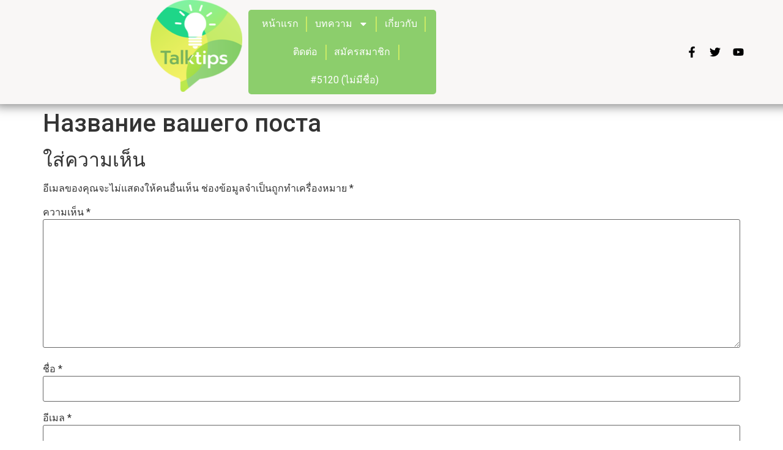

--- FILE ---
content_type: text/css
request_url: https://talktips.net/wp-content/uploads/elementor/css/post-2344.css?ver=1694525152
body_size: 174
content:
.elementor-2344 .elementor-element.elementor-element-e0dcdcd{--flex-direction:row;--container-widget-width:initial;--container-widget-height:100%;--container-widget-flex-grow:1;--container-widget-align-self:stretch;--gap:0px;--background-transition:0.3s;}.elementor-2344 .elementor-element.elementor-element-c396084{--flex-direction:column;--container-widget-width:100%;--container-widget-height:initial;--container-widget-flex-grow:0;--container-widget-align-self:initial;--background-transition:0.3s;}.elementor-2344 .elementor-element.elementor-element-b399962 > .elementor-widget-container{margin:-10000000px -10000000px -10000000px -10000000px;}.elementor-2344 .elementor-element.elementor-element-b399962{width:initial;max-width:initial;top:0px;}body:not(.rtl) .elementor-2344 .elementor-element.elementor-element-b399962{left:0px;}body.rtl .elementor-2344 .elementor-element.elementor-element-b399962{right:0px;}.elementor-2344 .elementor-element.elementor-element-71deb6a{text-align:right;}.elementor-2344 .elementor-element.elementor-element-71deb6a img{width:80%;max-width:100%;}.elementor-2344 .elementor-element.elementor-element-71deb6a > .elementor-widget-container{margin:120px 30px 29px 0px;padding:0px 0px 0px 0px;}.elementor-2344 .elementor-element.elementor-element-91b726e > .elementor-widget-container{margin:-10000000px -10000000px -10000000px -10000000px;}.elementor-2344 .elementor-element.elementor-element-91b726e{width:initial;max-width:initial;top:0px;}body:not(.rtl) .elementor-2344 .elementor-element.elementor-element-91b726e{left:0px;}body.rtl .elementor-2344 .elementor-element.elementor-element-91b726e{right:0px;}.elementor-2344 .elementor-element.elementor-element-b05b152{--flex-direction:column;--container-widget-width:100%;--container-widget-height:initial;--container-widget-flex-grow:0;--container-widget-align-self:initial;--background-transition:0.3s;}.elementor-2344 .elementor-element.elementor-element-8145b19 .elementor-field-group{padding-right:calc( 28px/2 );padding-left:calc( 28px/2 );margin-bottom:36px;}.elementor-2344 .elementor-element.elementor-element-8145b19 .elementor-form-fields-wrapper{margin-left:calc( -28px/2 );margin-right:calc( -28px/2 );margin-bottom:-36px;}.elementor-2344 .elementor-element.elementor-element-8145b19 .elementor-field-group.recaptcha_v3-bottomleft, .elementor-2344 .elementor-element.elementor-element-8145b19 .elementor-field-group.recaptcha_v3-bottomright{margin-bottom:0;}body.rtl .elementor-2344 .elementor-element.elementor-element-8145b19 .elementor-labels-inline .elementor-field-group > label{padding-left:0px;}body:not(.rtl) .elementor-2344 .elementor-element.elementor-element-8145b19 .elementor-labels-inline .elementor-field-group > label{padding-right:0px;}body .elementor-2344 .elementor-element.elementor-element-8145b19 .elementor-labels-above .elementor-field-group > label{padding-bottom:0px;}.elementor-2344 .elementor-element.elementor-element-8145b19 .elementor-field-type-html{padding-bottom:0px;}.elementor-2344 .elementor-element.elementor-element-8145b19 .elementor-field-group:not(.elementor-field-type-upload) .elementor-field:not(.elementor-select-wrapper){background-color:#ffffff;border-color:#9bc573;border-width:3px 3px 3px 3px;border-radius:9px 9px 9px 9px;}.elementor-2344 .elementor-element.elementor-element-8145b19 .elementor-field-group .elementor-select-wrapper select{background-color:#ffffff;border-color:#9bc573;border-width:3px 3px 3px 3px;border-radius:9px 9px 9px 9px;}.elementor-2344 .elementor-element.elementor-element-8145b19 .elementor-field-group .elementor-select-wrapper::before{color:#9bc573;}.elementor-2344 .elementor-element.elementor-element-8145b19 .e-form__buttons__wrapper__button-next{color:#ffffff;}.elementor-2344 .elementor-element.elementor-element-8145b19 .elementor-button[type="submit"]{color:#ffffff;}.elementor-2344 .elementor-element.elementor-element-8145b19 .elementor-button[type="submit"] svg *{fill:#ffffff;}.elementor-2344 .elementor-element.elementor-element-8145b19 .e-form__buttons__wrapper__button-previous{color:#ffffff;}.elementor-2344 .elementor-element.elementor-element-8145b19 .e-form__buttons__wrapper__button-next:hover{color:#ffffff;}.elementor-2344 .elementor-element.elementor-element-8145b19 .elementor-button[type="submit"]:hover{color:#ffffff;}.elementor-2344 .elementor-element.elementor-element-8145b19 .elementor-button[type="submit"]:hover svg *{fill:#ffffff;}.elementor-2344 .elementor-element.elementor-element-8145b19 .e-form__buttons__wrapper__button-previous:hover{color:#ffffff;}.elementor-2344 .elementor-element.elementor-element-8145b19{--e-form-steps-indicators-spacing:20px;--e-form-steps-indicator-padding:30px;--e-form-steps-indicator-inactive-secondary-color:#ffffff;--e-form-steps-indicator-active-secondary-color:#ffffff;--e-form-steps-indicator-completed-secondary-color:#ffffff;--e-form-steps-divider-width:1px;--e-form-steps-divider-gap:10px;}.elementor-2344 .elementor-element.elementor-element-e48e152{--flex-direction:column;--container-widget-width:100%;--container-widget-height:initial;--container-widget-flex-grow:0;--container-widget-align-self:initial;--background-transition:0.3s;}@media(min-width:768px){.elementor-2344 .elementor-element.elementor-element-c396084{--width:25%;}.elementor-2344 .elementor-element.elementor-element-b05b152{--width:50%;}.elementor-2344 .elementor-element.elementor-element-e48e152{--width:25%;}}

--- FILE ---
content_type: application/x-javascript
request_url: https://talktips.net/wp-content/plugins/real-time-auto-find-and-replace/assets/js/rtafar.local.js?ver=1.4.4
body_size: -333
content:
//silence is golden